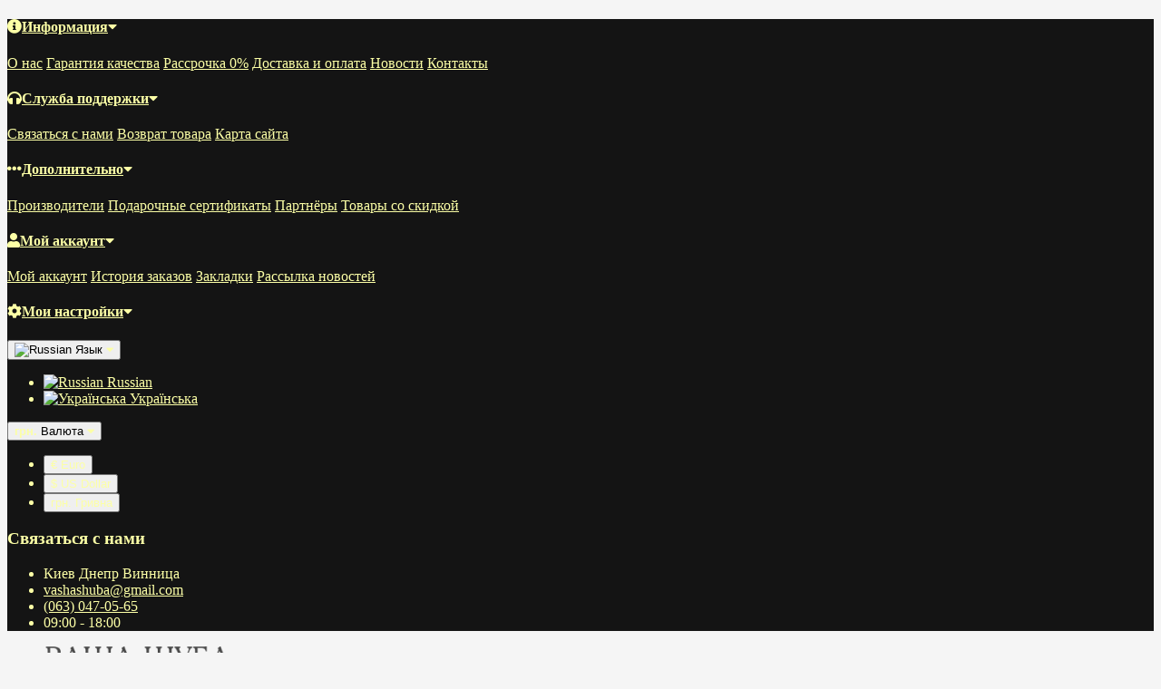

--- FILE ---
content_type: text/html; charset=utf-8
request_url: https://www.vashashuba.com.ua/muton-nikolet-chernyj
body_size: 12424
content:
<!DOCTYPE html>
<html dir="ltr" lang="ru">
<head>
    <meta name="viewport" content="width=device-width, initial-scale=1.0, minimum-scale=1.0, user-scalable=0" />
    <meta charset="UTF-8" />
<!-- Google Tag Manager -->
<script>(function(w,d,s,l,i){w[l]=w[l]||[];w[l].push({'gtm.start':
new Date().getTime(),event:'gtm.js'});var f=d.getElementsByTagName(s)[0],
j=d.createElement(s),dl=l!='dataLayer'?'&l='+l:'';j.async=true;j.src=
'https://www.googletagmanager.com/gtm.js?id='+i+dl;f.parentNode.insertBefore(j,f);
})(window,document,'script','dataLayer','GTM-5V2VKC');</script>
<!-- End Google Tag Manager -->
    <title>Мутон Николет черный</title>
    <base href="https://www.vashashuba.com.ua/" />
                    <link href="https://www.vashashuba.com.ua/muton-nikolet-chernyj" rel="canonical" />
            <link href="https://www.vashashuba.com.ua/image/catalog/banner/72-ico2.png" rel="icon" />
        <meta property="og:title" content="Мутон Николет черный" />
    <meta property="og:type" content="website" />
    <meta property="og:url" content="https://www.vashashuba.com.ua/muton-nikolet-chernyj" />
            <meta property="og:image" content="https://www.vashashuba.com.ua/image/cache/catalog/product/___________56a67ff53b9ef-350x470.jpg" />
        <meta property="og:site_name" content="Ваша Шуба" />
    <link rel="stylesheet" type="text/css" href="catalog/view/theme/storeset/style/bootstrap.css" />
    <link rel="stylesheet" type="text/css" href="catalog/view/theme/storeset/style/style.css" />
    <link rel="stylesheet" type="text/css" href="catalog/view/theme/storeset/style/owl.carousel.css" />
    <link rel="stylesheet" type="text/css" href="catalog/view/theme/storeset/style/addcart.css" />
    <link rel="stylesheet" type="text/css" href="catalog/view/theme/storeset/style/login.css" />
    <link rel="stylesheet" type="text/css" href="catalog/view/theme/storeset/style/themify-icons.css" />
    <link href="https://cdnjs.cloudflare.com/ajax/libs/font-awesome/5.10.2/css/brands.min.css" rel="stylesheet">
    <link href="https://cdnjs.cloudflare.com/ajax/libs/font-awesome/5.10.2/css/all.min.css" rel="stylesheet">
    <link href="https://cdnjs.cloudflare.com/ajax/libs/font-awesome/5.10.2/css/fontawesome.min.css" rel="stylesheet">
    <link href="catalog/view/javascript/popup_view/magnific-popup.css" rel="stylesheet" media="screen" />
    <link href="catalog/view/theme/storeset/stylesheet/popup_view/stylesheet.css" rel="stylesheet" media="screen" />
    <link rel="stylesheet" type="text/css" href="catalog/view/theme/storeset/style/responsive.css" />
            <link rel="stylesheet" property="stylesheet" media="screen" href="catalog/view/theme/storeset/stylesheet/popup_purchase/stylesheet.css" />
                <link rel="stylesheet" type="text/css" href="catalog/view/javascript/jquery/magnific/magnific-popup.css" media="screen" />
            <link rel="stylesheet" type="text/css" href="catalog/view/javascript/jquery/datetimepicker/bootstrap-datetimepicker.min.css" media="screen" />
        <link rel="stylesheet" property="stylesheet" href="catalog/view/theme/storeset/stylesheet/megamenu.css?v3">
        <script type="text/javascript" src="catalog/view/javascript/jquery/jquery-2.1.1.min.js"></script>
    <script src="catalog/view/javascript/jquery/jquery-ui.js" type="text/javascript"></script>
            <script type="text/javascript" src="catalog/view/javascript/jquery/magnific/jquery.magnific-popup.min.js"></script>
            <script type="text/javascript" src="catalog/view/javascript/jquery/datetimepicker/moment.js"></script>
            <script type="text/javascript" src="catalog/view/javascript/jquery/datetimepicker/locale/ru-ru.js"></script>
            <script type="text/javascript" src="catalog/view/javascript/jquery/datetimepicker/bootstrap-datetimepicker.min.js"></script>
        <script type="text/javascript" src="catalog/view/theme/storeset/js/bootstrap.js"></script>
    <script type="text/javascript" src="catalog/view/theme/storeset/js/common.js"></script>
    <script type="text/javascript" src="catalog/view/theme/storeset/js/jquery.leanModal.min.js"></script>
    <script type="text/javascript" src="catalog/view/javascript/jquery/magnific/jquery.magnific-popup.min.js"></script>         
    <script type="text/javascript" src="catalog/view/theme/storeset/js/owl.carousel.js"></script> 
    <script type="text/javascript" src="catalog/view/theme/storeset/js/uisearch.js"></script> 
    <script type="text/javascript" src="catalog/view/theme/storeset/js/classie.js"></script> 
    <script type="text/javascript" src="catalog/view/theme/storeset/js/barrating.js"></script>
    <link rel="stylesheet" type="text/css" href="catalog/view/theme/storeset/style/magnify.css" />
    <script type="text/javascript" src="catalog/view/theme/storeset/js/jquery.magnify.js"></script>
    <link href='https://fonts.googleapis.com/css?family=Roboto+Condensed:400,300,300italic,400italic,700,700italic&subset=latin,cyrillic' rel='stylesheet' type='text/css'>
    <link rel="stylesheet" type="text/css" href="catalog/view/theme/storeset/style/new-styles.css" />
    <script type="text/javascript" src="catalog/view/theme/storeset/js/app.js"></script>

    <script type="text/javascript" src="catalog/view/theme/storeset/js/autosearch.js"></script><link rel="stylesheet" type="text/css" href="catalog/view/theme/storeset/style/autosearch.css" />
        <style>
            body {
                                    background-color: #F5F5F5;
                                }
                                    .main-color1, .testbutton, .button, .item .cart .button-cart, .item .wishlist:hover, .item .compare:hover, .product-grid .product-buttons .cart, .product-grid .product-buttons .compare:hover, .product-list .product-buttons .compare:hover, .product-grid .product-buttons .wishlist:hover, .product-list .product-buttons .wishlist:hover, .btn-primary, .da-arrows span, .da-slide .da-link, .fastorder-panel-default .panel-heading, .slideshow-box .slideshow-plus-link {
                        background-color: #141414!important;
                    }  
                                                    .main-color2, .main-color1:hover, .testbutton:hover, .cart-top, .button:hover, .item .cart .button-cart:hover, .item .wishlist, .item .compare, .product-grid .product-buttons .cart:hover, .product-grid .product-buttons .wishlist, .product-list .product-buttons .wishlist, .product-grid .product-buttons .compare, .product-list .product-buttons .compare, .caption .intro-btn a, .search-box-top input[type=submit], .da-arrows span:hover, .da-slide .da-link:hover, ul.account-ul li:hover, .account-content .buttons div .button, .wishlist-tr, .account-content .button, .slideshow-box .slideshow-plus-link:hover  {
                        background-color: #FF5100!important; 
                    }    
                                                    .main-color2-text, .main-color1-text:hover, #sstore_menu > ul > li > div.dropdown a:hover, .error, .success, .search-top .fa-search, ul.account-ul li i, input[type=search]::-webkit-input-placeholder, .account-content form legend i, .account-content .buttons div .button-back, .account-content .table-div table .button-back, .account-content h2 i, #right-block i {
                        color: #FF5100; 
                    }    
                                                    .button, .product-grid .product-buttons .cart, .testbutton, .slideshow-box .slideshow-plus-link {
                        color: #F2F2F2!important;
                    }    
                                                    .top-panel a, #sidebar a, .navbar-fixed-bottom ul li a, .sidebar-a, .settings span, .settings i, .settings strong {
                        color: #DBF3FF; 
                    }    
                                                    .top-panel, #sidebar, .search-box-top, .navbar-fixed-bottom, .sidebar-a .dropdown-menu {
                        background: #141414; 
                    }    
                                                    .top-panel a:hover, .settings:hover span {
                        color: #FFFFFF; 
                    }    
                                .enter:before {
                    background: url(/catalog/view/theme/storeset/images/enter.png) no-repeat;
                }
                .register:before {
                    background: url(/catalog/view/theme/storeset/images/reg.png) no-repeat;
                }
                                    #phone a, #contacts .contacts-fa {
                        color: #424242; 
                    }    
                                                    #shedule {
                        color: #424242; 
                    }    
                                                    #cart {
                        background-color: #FF5100; 
                    }
                    #right-block .fa-shopping-bag::before {
                        color: #FF5100; 
                    }     
                                                    #cart #cart-total, #cart a {
                        color: #FFFFFF; 
                    }    
                                                    nav, .sb-icon-search, .sb-search.sb-search-open .sb-icon-search, .no-js .sb-search .sb-icon-search {
                        background: #141414; 
                    }
                                                    nav .main-ul > .main-li > a, nav .main-ul > .main-li > a:visited, #sstore_menu > ul > li > a, #sstore_menu > ul > li > a:visited, ul.mobile-category > li > a:hover, ul.mobile-category > li ul > li:hover > a, #megamenu-menu .nav > li > a  {
                        color: #DBF3FF; 
                    }
                    @media only screen and (max-width: 992px) {
                        #megamenu-menu .nav > li > div a {
                            color: #DBF3FF!important; 
                        }
                    }    
                                                    nav .main-ul > .main-li:hover > a, #sstore_menu > ul > li:hover a, #megamenu-menu .nav > li > a:hover  {
                        color: #123B78; 
                    }    
                                                    .category-dropdown, #sstore_menu > ul > li > div.dropdown, #megamenu-menu .nav > li > div {
                        background: #FFFFFF; 
                    }    
                                                    .category-dropdown > .sub-ul > .sub-li a.sub-category, .category-dropdown > .sub-ul > .sub-li ul li a, #sstore_menu > ul > li > div.dropdown a, #megamenu-menu .nav > li > div a  {
                        color: #252525; 
                    }    
                                                    #search input {
                        background: #FFFFFF; 
                    }    
                                #search input {
                    background-position: 6px 6px;
                    background-repeat: no-repeat;
                }
                                    .box-heading {
                        background: #141414; 
                    }    
                                                    .box-heading {
                        color: #DBF3FF; 
                    }    
                                                    ul.box-category  li a, ul.box-category li a:visited {
                        color: #454343; 
                    }    
                                                    #sstore-3-level > ul > li > a {
                        background: #C9C9C9; 
                    }    
                                                    #sstore-3-level ul ul li a {
                        background: #FAFAFA; 
                    }    
                                                    #sstore-3-level > ul > li > a {
                        color: #141414; 
                    }    
                                                    #sstore-3-level > ul > li > a:hover {
                        color: #123B78; 
                    }    
                                                    #sstore-3-level ul ul li a {
                        color: #141414; 
                    }    
                                                    #sstore-3-level ul ul li a:hover {
                        color: #52A3FF; 
                    }    
                                                    #sstore-3-level ul ul ul li a.current-link {
                        color: #F8FF74; 
                    }    
                                                    .product-list .price-old, .product-grid .price-old {
                        color: #848484; 
                    }    
                                                    .product-list .price-new, .product-grid .price-new, .product-grid .price, .item .price, .swiper-slide .price-new {
                        color: #FF5100; 
                    }    
                                                                    .product-info > .right .price-new {
                        color: #FF5100; 
                    }    
                                                    .product-info .price-new {
                        color: #FF5100; 
                    }    
                                                                    .product-info > .right .cart .button {
                        color: #FFFFFF; 
                    }    
                                .product-info > .right .cart .button:hover {
                    background: url(/catalog/view/theme/storeset/images/to-cart-hover.png) no-repeat 16% 46%,#ff5100;
                }
                                    .footer-top {
                        background: #141414; 
                    }    
                                                    p.subscribe, footer .socials a, footer .contacts ul li, footer .contacts ul li a, .terms-footer-block, .terms-footer-block a {
                        color: #CCCCCC; 
                    }    
                                                    footer h3 {
                        color: #6C6C6C; 
                    }    
                                                    footer h3.top-f {
                        color: #B0B0B0; 
                    }    
                                                    .footer-top .about p, .footer-top .about p a {
                        color: #969696; 
                    }    
                                                    .footer-middle {
                        background: #0C0C0C; 
                    }    
                                                    footer .footer-middle ul > li > a, footer .footer-middle ul > li > a:visited, footer .footer-middle ul > li > a:hover {
                        color: #969696; 
                    }    
                                                    #powered {
                        background: #141414; 
                    }    
                                                    #powered .copyright {
                        color: #969696; 
                    }    
                                                    #powered .copyright a, #powered .copyright a:visited {
                        color: #DBF3FF; 
                    }    
                                                    #sidebar-toggle span,#search-top span, .login-top-mobile span, .cart-top-mobile span {
                       color: #D9ECFF; 
                   }    
                                                     @media only screen and (max-width: 768px){
                .top-panel, .search-box-top {
                    background: #141414; 
                }
            }    
                            #sidebar {
               background: #141414; 
           }    
                      #sidebar a, .sidebar-a i, .sidebar-a strong, .sidebar-a .dropdown-menu .btn-link, .sidebar-a h3, .sidebar-a ul li {
           color: #FCFFA6; 
       }    
      .navbar-fixed-bottom { display: none;}      #contactsservvwq1{visibility:hidden;}
#sstore-3-level>ul>li>a:hover {color: #141414;}  
           
</style>


        
        <script src="catalog/view/javascript/popup_purchase/jquery.magnific-popup.min.js" type="text/javascript"></script><link href="catalog/view/javascript/popup_purchase/magnific-popup.css" rel="stylesheet" media="screen" /><link href="catalog/view/theme/storeset/stylesheet/popup_purchase/stylesheet.css" rel="stylesheet" media="screen" /><script type="text/javascript">
        
        function get_popup_purchase(product_id) {  
          setTimeout(function() { 
            $.magnificPopup.open({
              tLoading: '<img src="catalog/view/theme/storeset/stylesheet/popup_purchase/ring-alt.svg" />',
              items: {
                src: 'index.php?route=extension/module/popup_purchase&product_id='+product_id,
                type: 'ajax'
              },
              midClick: true, 
              removalDelay: 200
            });
          }, 1);
        }
        </script>
        
                        <link href="catalog/view/theme/storeset/stylesheet/popup_call_phone/stylesheet.css" rel="stylesheet" media="screen" />
        <script type="text/javascript">
        $(function() {
          $('body').prepend('<a class="field-tip" onclick="get_popup_call_phone();" id="uptocall-mini"><div class="uptocall-mini-phone"></div><span class="tip-content">Хотите, мы Вам перезвоним?</span></a>');
        });
        function get_popup_call_phone() {  
          $.magnificPopup.open({
            tLoading: '<img src="catalog/view/theme/storeset/stylesheet/popup_call_phone/ring-alt.svg" />',
            items: {
              src: 'index.php?route=extension/module/popup_call_phone',
              type: 'ajax'
            }
          });
        }
        </script>
            
              

            
</head>
<body>
<!-- Google Tag Manager (noscript) -->
<noscript><iframe src="https://www.googletagmanager.com/ns.html?id=GTM-5V2VKC"
height="0" width="0" style="display:none;visibility:hidden"></iframe></noscript>
<!-- End Google Tag Manager (noscript) -->
       <script type="text/javascript">
        $(function() {
          $.each($("[onclick^='addToCart'], .product-thumb [onclick^='get_popup_cart']"), function() {
            var product_id = $(this).attr('onclick').match(/[0-9]+/);
            $(this).parent().parent().find('a').append("<a href='javascript:void(0);' class='popup_view_button mobile-none' onclick='get_popup_view(" + product_id + ");'>Быстрый просмотр</a>");
        });
      });
  </script>
<div id="oct-wrap">
    <!-- <div class="top-panel">
        <div class="container">
            <div class="row">
                <a href="#" data-toggle="body" id="sidebar-toggle">
                    <span class="ti-menu-alt"></span>
                </a>
                                <div class="mobile-icons-top">
                    <a href="#" id="search-top" class="search-top"><span class="ti-search"></span></a>
                    <div class="search-box-top">
                        <input type="search" name="search" class="col-xs-10" id="story-top" value="" placeholder="Поиск" onclick="this.value = '';">
                        <input type="submit" class="col-xs-2 top-search-submit" value="Искать">
                    </div>
                    <a href="https://www.vashashuba.com.ua/cart/" class="cart-top-mobile">
                        <span class="ti-shopping-cart"></span>
                        <div class="cart-cols" id="cart-loading"></div>
                    </a>
                    <a href="index.php?route=account/account" class="login-top-mobile"><span class="ti-user"></span></a>
                </div>

                <ul class="col-sm-7 col-md-5 top-panel-ul">
                                            <li><a href="https://www.vashashuba.com.ua/about_us">О нас</a></li>
                                            <li><a href="https://www.vashashuba.com.ua/garantiya-kachestva">Гарантия качества</a></li>
                                            <li><a href="https://www.vashashuba.com.ua/rassrochka">Рассрочка 0%</a></li>
                                            <li><a href="https://www.vashashuba.com.ua/delivery">Доставка и оплата</a></li>
                                            <li><a href="https://www.vashashuba.com.ua/novosti">Новости</a></li>
                                            <li><a href="https://www.vashashuba.com.ua/contacts">Контакты</a></li>
                                    </ul>
                <div class="col-sm-5 col-md-7 top-panel-div">
                    <div class="right">
                                                    <a href="#loginmodal" class="register" id="modaltrigger"><span class="ti-user"></span>&nbsp;<span class="top-panel-div-span">Мой аккаунт</span></a>
                                                <a href="https://www.vashashuba.com.ua/wishlist/" id="wishlist-total"><span class="ti-heart"></span>&nbsp;<span class="top-panel-div-span">Закладки</span></a>
                        <a id="oct-compare" href="https://www.vashashuba.com.ua/compare-products/" class="checkout-top"><span class="ti-bar-chart"></span>&nbsp;<span class="top-panel-div-span">Сравнение</span></a>
                        <a href="https://www.vashashuba.com.ua/index.php?route=checkout/oct_fastorder" class="checkout-top"><span class="ti-check-box"></span>&nbsp;<span class="top-panel-div-span">Оформить заказ</span></a>
                                                    <div class="settings"><span class="ti-settings"></span>&nbsp;<span class="top-panel-div-span">Мои настройки</span>
                                <div class="settings-list">
                                    <div class="pull-left">
<form action="https://www.vashashuba.com.ua/index.php?route=common/language/language" method="post" enctype="multipart/form-data" class="language">
  <div class="btn-group">
    <button class="btn btn-link dropdown-toggle" data-toggle="dropdown">
            <img src="catalog/language/ru-ru/ru-ru.png" alt="Russian" title="Russian">
                    <span class="hidden-xs hidden-sm hidden-md">Язык</span> <i class="fa fa-caret-down"></i></button>
    <ul class="dropdown-menu">
            <li><a href="ru-ru"><img src="catalog/language/ru-ru/ru-ru.png" alt="Russian" title="Russian" /> Russian</a></li>
            <li><a href="uk-ua"><img src="catalog/language/uk-ua/uk-ua.png" alt="Українська" title="Українська" /> Українська</a></li>
          </ul>
  </div>
  <input type="hidden" name="code" value="" />
  <input type="hidden" name="redirect" value="https://www.vashashuba.com.ua/muton-nikolet-chernyj" />
</form>
</div>
                                    <div class="pull-left">
<form action="https://www.vashashuba.com.ua/index.php?route=common/currency/currency" method="post" enctype="multipart/form-data" class="currency">
  <div class="btn-group">
    <button class="btn btn-link dropdown-toggle" data-toggle="dropdown">
                            <strong>грн.</strong>
            <span class="hidden-xs hidden-sm hidden-md">Валюта</span> <i class="fa fa-caret-down"></i></button>
    <ul class="dropdown-menu">
                  <li><button class="currency-select btn btn-link btn-block" type="button" name="EUR">€ Euro</button></li>
                        <li><button class="currency-select btn btn-link btn-block" type="button" name="USD">$ US Dollar</button></li>
                        <li><button class="currency-select btn btn-link btn-block" type="button" name="UAH">грн. Гривна</button></li>
                </ul>
  </div>
  <input type="hidden" name="code" value="" />
  <input type="hidden" name="redirect" value="https://www.vashashuba.com.ua/muton-nikolet-chernyj" />
</form>
</div>
                                </div>
                            </div>
                                            </div>
                </div>
            </div>
        </div>
    </div> -->
    <div class="sidebar-box"></div>
    <div id="sidebar" data-role="sideslide">

     <div id="accordion" class="panel-group">
                     <div class="panel panel-default">
                <div class="panel-heading">
                    <h4 class="panel-title">
                        <a href="#collapse-1" data-parent="#accordion" data-toggle="collapse" class="sidebar-a"><i class="fa fa-info-circle"></i>Информация<i class="fa fa-caret-down"></i></a>
                    </h4>
                </div>
                <div id="collapse-1" class="panel-collapse collapse">
                    <div class="panel-body">
                                                    <a href="https://www.vashashuba.com.ua/about_us" class="sidebar-a">О нас</a>
                                                    <a href="https://www.vashashuba.com.ua/garantiya-kachestva" class="sidebar-a">Гарантия качества</a>
                                                    <a href="https://www.vashashuba.com.ua/rassrochka" class="sidebar-a">Рассрочка 0%</a>
                                                    <a href="https://www.vashashuba.com.ua/delivery" class="sidebar-a">Доставка и оплата</a>
                                                    <a href="https://www.vashashuba.com.ua/novosti" class="sidebar-a">Новости</a>
                                                    <a href="https://www.vashashuba.com.ua/contacts" class="sidebar-a">Контакты</a>
                                            </div>
                </div>
            </div>
                            <div class="panel panel-default">
                <div class="panel-heading">
                    <h4 class="panel-title">
                        <a href="#collapse-2" data-parent="#accordion" data-toggle="collapse" class="sidebar-a"><i class="fa fa-headphones"></i>Служба поддержки<i class="fa fa-caret-down"></i></a>
                    </h4>
                </div>
                <div id="collapse-2" class="panel-collapse collapse">
                    <div class="panel-body">
                        <a href="https://www.vashashuba.com.ua/contact-us/" class="sidebar-a">Связаться с нами</a>
                        <a href="https://www.vashashuba.com.ua/add-return/" class="sidebar-a">Возврат товара</a>
                        <a href="https://www.vashashuba.com.ua/sitemap/" class="sidebar-a">Карта сайта</a>
                    </div>
                </div>
            </div>
                            <div class="panel panel-default">
                <div class="panel-heading">
                    <h4 class="panel-title">
                        <a href="#collapse-3" data-parent="#accordion" data-toggle="collapse" class="sidebar-a"><i class="fa fa-ellipsis-h"></i>Дополнительно<i class="fa fa-caret-down"></i></a>
                    </h4>
                </div>
                <div id="collapse-3" class="panel-collapse collapse">
                    <div class="panel-body">
                        <a href="https://www.vashashuba.com.ua/brands/" class="sidebar-a">Производители</a>
                        <a href="https://www.vashashuba.com.ua/vouchers/" class="sidebar-a">Подарочные сертификаты</a>
                        <a href="https://www.vashashuba.com.ua/affiliates/" class="sidebar-a">Партнёры</a>
                        <a href="https://www.vashashuba.com.ua/specials/" class="sidebar-a">Товары со скидкой</a>
                    </div>
                </div>
            </div> 
                            <div class="panel panel-default">
                <div class="panel-heading">
                    <h4 class="panel-title">
                        <a href="#collapse-4" data-parent="#accordion" data-toggle="collapse" class="sidebar-a"><i class="fa fa-user"></i>Мой аккаунт<i class="fa fa-caret-down"></i></a>
                    </h4>
                </div>
                <div id="collapse-4" class="panel-collapse collapse">
                    <div class="panel-body">
                        <a href="https://www.vashashuba.com.ua/my-account/" class="sidebar-a">Мой аккаунт</a>
                        <a href="https://www.vashashuba.com.ua/order-history/" class="sidebar-a">История заказов</a>
                        <a href="https://www.vashashuba.com.ua/wishlist/" class="sidebar-a">Закладки</a>
                        <a href="https://www.vashashuba.com.ua/newsletter/" class="sidebar-a">Рассылка новостей</a>
                    </div>
                </div>
            </div>
                                            <div class="panel panel-default">
                    <div class="panel-heading">
                        <h4 class="panel-title">
                            <a href="#collapse-5" data-parent="#accordion" data-toggle="collapse" class="sidebar-a"><i class="fa fa-cog"></i>Мои настройки<i class="fa fa-caret-down"></i></a>
                        </h4>
                    </div>
                    <div id="collapse-5" class="panel-collapse collapse">
                        <div class="panel-body">
                            <div class="sidebar-a"><div class="pull-left">
<form action="https://www.vashashuba.com.ua/index.php?route=common/language/language" method="post" enctype="multipart/form-data" class="language">
  <div class="btn-group">
    <button class="btn btn-link dropdown-toggle" data-toggle="dropdown">
            <img src="catalog/language/ru-ru/ru-ru.png" alt="Russian" title="Russian">
                    <span class="hidden-xs hidden-sm hidden-md">Язык</span> <i class="fa fa-caret-down"></i></button>
    <ul class="dropdown-menu">
            <li><a href="ru-ru"><img src="catalog/language/ru-ru/ru-ru.png" alt="Russian" title="Russian" /> Russian</a></li>
            <li><a href="uk-ua"><img src="catalog/language/uk-ua/uk-ua.png" alt="Українська" title="Українська" /> Українська</a></li>
          </ul>
  </div>
  <input type="hidden" name="code" value="" />
  <input type="hidden" name="redirect" value="https://www.vashashuba.com.ua/muton-nikolet-chernyj" />
</form>
</div>
</div>                            <div class="sidebar-a"><div class="pull-left">
<form action="https://www.vashashuba.com.ua/index.php?route=common/currency/currency" method="post" enctype="multipart/form-data" class="currency">
  <div class="btn-group">
    <button class="btn btn-link dropdown-toggle" data-toggle="dropdown">
                            <strong>грн.</strong>
            <span class="hidden-xs hidden-sm hidden-md">Валюта</span> <i class="fa fa-caret-down"></i></button>
    <ul class="dropdown-menu">
                  <li><button class="currency-select btn btn-link btn-block" type="button" name="EUR">€ Euro</button></li>
                        <li><button class="currency-select btn btn-link btn-block" type="button" name="USD">$ US Dollar</button></li>
                        <li><button class="currency-select btn btn-link btn-block" type="button" name="UAH">грн. Гривна</button></li>
                </ul>
  </div>
  <input type="hidden" name="code" value="" />
  <input type="hidden" name="redirect" value="https://www.vashashuba.com.ua/muton-nikolet-chernyj" />
</form>
</div>
</div>                        </div>
                    </div>
                </div>
                                        <div class="sidebar-a">
                <h3>Связаться с нами</h3>
                <ul>
                                            <li> Киев Днепр Винница</li>
                                                                <li><a href="mailto:vashashuba@gmail.com">vashashuba@gmail.com</a></li>
                                                                <li><a href="javascript:void(0);" onclick="window.location.href='tel:+0630470565';">(063) 047-05-65</a></li>
                                                                                    <li>09:00 - 18:00</li>
                    
                </ul>
            </div>
            </div>
</div>
<div class="clearfix"></div>

    <div id="loginmodal" style="display:none;">
        <div class="logintitle">Авторизация</div>    
        <form id="loginform" name="loginform" method="post" action="https://www.vashashuba.com.ua/login/" enctype="multipart/form-data">
            <p class="fieldbox">
                <label for="email" class="email-label">Ваш email:</label>
                <input type="text" name="email" id="email" class="txtfield" tabindex="1">
            </p>
            <p class="fieldbox">
                <label for="password" class="password-label">Ваш пароль:</label>
                <input type="password" name="password" id="password" class="txtfield" tabindex="2">
            </p>
            <p class="fieldbox">
                <input type="submit" name="loginbtn" id="loginbtn" class="button" value="Войти" tabindex="3">
            </p>
        </form>
        <div class="login-help">
            <a href="https://www.vashashuba.com.ua/create-account/" title="Регистрация">Регистрация</a> | <a href="https://www.vashashuba.com.ua/forgot-password/" title="Забыли пароль?">Забыли пароль?</a>
        </div>
    </div>
    <script type="text/javascript">
        $('#loginmodal input').keydown(function(e) {
            if (e.keyCode == 13) {
                $('#loginmodal').submit();
            }
        });
    </script>

<div class="container">
 <!-- ============ header =================== -->
            <!-- <header class="row">                
                 
                                                                       <div class="col-sm-3 col-md-3">
                            <div class="header_logo">
                                <a href="https://www.vashashuba.com.ua/"><img class="img-responsive" src="https://www.vashashuba.com.ua/image/catalog/tmplt/logo.png" title="Ваша Шуба" alt="Ваша Шуба" /></a>
                            </div>
                          </div>
                            
                                  
                    <div id="contacts" class="col-sm-3 col-md-3">
                    <i class="fa fa-phone contacts-fa"></i>
                        <div id="phone">
                            <div>                                <a href="javascript:void(0);" onclick="window.location.href='tel:+0630470565';">(063) 047-05-65</a>
                                
                            </div>
                            <div></div>
                        </div>
                        <div class="hidden-contacts">
                        <ul>
                                                            <li><i class="fa fa-map"></i> Киев Днепр Винница</li>
                                                                                        <li><i class="fa fa-envelope"></i><a href="mailto:vashashuba@gmail.com">vashashuba@gmail.com</a></li>
                                                                                </ul>
                    </div>
                    </div>
                    <div id="shedule" class="col-sm-3 col-md-3">
                    <i class="fa fa-clock-o"></i>
                        <div>                            09:00 - 18:00                                                </div>
                    </div>
                    <div class="col-sm-3 col-md-3">
                        <div id="right-block" >
                            <div id="cart">
  <div class="heading">
    <a><span id="cart-total">0 товар(ов) - 0грн.</span></a></div>
    <div style="clear: both;"></div>
  <div class="content">
        
      <p class="text-center">В корзине пусто!</p>
    
     </div> 
</div>
                            <i class="fa fa-shopping-cart"></i>
                            <div class="clearfix"></div>
                        </div>
                    </div>
                            </header> -->

            <header class="header">
              <div class="container">
                <div class="row">
                  <div class="col-7 col-lg-2"><a href="/">
                      <figure class="logo flex margin-bottom-sm"><img src="https://www.vashashuba.com.ua/image/catalog/tmplt/logo.png" alt="BTG"></figure>
                  </a>
                  <ul class="flex space-between wrap list tablet-hidden">
                      <li><a href="/">Киев</a></li>
                      <li><a href="/shuby-dnepropetrovsk">Днепр</a></li>
                      <li><a href="/shuby-vinnitsa">Винница</a></li>
                  </ul>
              </div>
              <div class="col-5 col-lg-10 d-flex justify-content-end">
                <div class="tablet-menu w-100 d-flex align-content-end justify-content-lg-between flex-column">
                  <nav class="header-menu d-flex justify-content-between">
                    <ul class="flex start">
                                                    <li><a href="https://www.vashashuba.com.ua/about_us">О нас</a></li>
                                                    <li><a href="https://www.vashashuba.com.ua/garantiya-kachestva">Гарантия качества</a></li>
                                                    <li><a href="https://www.vashashuba.com.ua/rassrochka">Рассрочка 0%</a></li>
                                                    <li><a href="https://www.vashashuba.com.ua/delivery">Доставка и оплата</a></li>
                                                    <li><a href="https://www.vashashuba.com.ua/novosti">Новости</a></li>
                                                    <li><a href="https://www.vashashuba.com.ua/contacts">Контакты</a></li>
                                            </ul>
                    <div class="social-list d-none d-lg-flex"><a class="social-item" href="https://www.facebook.com/VashaShuba.com.ua/" target="_blank"><i class="fab fa-facebook-f"></i></a><a class="social-item" href="https://www.instagram.com/vashashuba_meha_fur/" target="_blank"><i class="fab fa-instagram"></i></a></div>
                    <ul class="lang-menu flex-column d-none d-lg-flex">
                      <li class="active"><a href="">РУС</a></li>
                      <li><a href="">УКР</a></li>
                      <!--li><a href="">ZIMBABVE</a></li-->
                  </ul>
              </nav>
              <div class="d-flex justify-content-between justify-content-lg-end align-items-lg-center margin-bottom-sm flex-wrap tablet-order-last"><i class="margin-right fas fa-phone-alt"></i><a class="margin-right link-phone" href="tel:+0630470565">(063) 047-05-65</a>
                <button class="margin-left link-simple" type="button" onclick="get_popup_call_phone();">Заказать звонок</button>
            </div>
            <nav class="main-menu d-flex justify-content-between">
                <ul class="flex start">
                                            <li>
                            <a href="https://www.vashashuba.com.ua/rasprodazha/">Распродажа шуб</a>
                        </li>
                                            <li>
                            <a href="https://www.vashashuba.com.ua/shuby/">Шубы</a>
                        </li>
                                            <li>
                            <a href="https://www.vashashuba.com.ua/polushubki/">Полушубки</a>
                        </li>
                                            <li>
                            <a href="https://www.vashashuba.com.ua/mekhovye-zhiletki/">Жилетки</a>
                        </li>
                                            <li>
                            <a href="https://www.vashashuba.com.ua/palto/">Пальто</a>
                        </li>
                                            <li>
                            <a href="https://www.vashashuba.com.ua/shuby-pod-zakaz/">Индивидуальный пошив</a>
                        </li>
                                    </ul>
                <div class="search tablet-hidden relative">
                  <button id="search-form-btn" class="btn-icon" type="button" aria-label="open search form"><i class="fas fa-search"></i></button>
                  <form id="search-form">
                    <input class="search" type="search">
                </form>
            </div>
        </nav>
    </div>
    <div class="search tablet-visible">
      <button class="btn-icon" id="search-form-btn-md" type="button" aria-label="open search form"><i class="fas fa-search"></i></button>
      <form id="search-form-md" class="">
        <input class="search" type="search">
    </form>
</div>
<button class="tablet-visible btn-burger" type="button" id="toggle-menu" aria-label="открытьзакрыть меню">
  <div class="burger-line"></div>
  <div class="burger-line"></div>
  <div class="burger-line"></div>
</button>
</div>
</div>
</div>
</header>

<!-- ============ menu =================== -->
<script>
    $( ".menu-alt" ).click(function() {
      $( ".mobile-category" ).slideToggle( "slow", function() {
                // Animation complete.
            });
      $('.mobile-category').css('display','block');
  });
</script>
<div id="notification"></div>


<div class="content"></div>
<div itemscope itemtype="http://schema.org/Product">

<!-- -------------------------------------------------------------------- -->

<div class="container margin-bottom-lg">
      <div class="row">
        <div class="col-12 margin-bottom-sm">
          <div class="breadcrumbs d-flex">
                                        <a class="link-breadcrumbs" href="https://www.vashashuba.com.ua/"><i class="fa fa-home"></i></a>
                <span class="separator">/</span>
                                                        <a class="link-breadcrumbs" href="https://www.vashashuba.com.ua/rasprodazha/">Распродажа шуб</a>
                <span class="separator">/</span>
                                                        <span class="current">Мутон Николет черный</span>
                                  </div>
        </div>
        <div class="col-12 col-md-6">
          <div class="wrap-slider-vertical margin-bottom">
            <ul class="slider-vertical">
                                                            <li class="slide-v" data-thumb="https://www.vashashuba.com.ua/image/cache/catalog/product/___________56a67ff53b9ef-105x140.jpg">
                            <img src="https://www.vashashuba.com.ua/image/cache/catalog/product/___________56a67ff53b9ef-1000x1340.jpg" alt="Мутон Николет черный">
                        </li>
                                            <li class="slide-v" data-thumb="https://www.vashashuba.com.ua/image/cache/catalog/product/DSC_6484-105x140.jpg">
                            <img src="https://www.vashashuba.com.ua/image/cache/catalog/product/DSC_6484-1000x1340.jpg" alt="Мутон Николет черный">
                        </li>
                                            <li class="slide-v" data-thumb="https://www.vashashuba.com.ua/image/cache/catalog/product/DSC_6485.jpg56a68015927a2-105x140.jpg">
                            <img src="https://www.vashashuba.com.ua/image/cache/catalog/product/DSC_6485.jpg56a68015927a2-1000x1340.jpg" alt="Мутон Николет черный">
                        </li>
                                            <li class="slide-v" data-thumb="https://www.vashashuba.com.ua/image/cache/catalog/product/DSC_6488.jpg56a680233fa92-105x140.jpg">
                            <img src="https://www.vashashuba.com.ua/image/cache/catalog/product/DSC_6488.jpg56a680233fa92-1000x1340.jpg" alt="Мутон Николет черный">
                        </li>
                                            <li class="slide-v" data-thumb="https://www.vashashuba.com.ua/image/cache/catalog/product/DSC_6487-105x140.jpg">
                            <img src="https://www.vashashuba.com.ua/image/cache/catalog/product/DSC_6487-1000x1340.jpg" alt="Мутон Николет черный">
                        </li>
                                                </ul>
          </div>
                    </div>
        <div class="col-12 col-md-6 product-content">
          <h1 class="title-medium-sm margin-bottom-xs uppercase">Мутон Николет черный</h1>
                          <div class="text-md text-disabled"><span class='autocalc-product-price'>11 500грн.</span></div>
                <div class="text-md margin-bottom-xs text-action"><span class='autocalc-product-special'>9 900грн.</span></div>
                      <p class="text-p margin-bottom">Код товара: <span>Николет черный</span></p>
          <button id="button-cart2" class="btn-action margin-bottom-xs" type="button" onclick="get_popup_purchase(726);">Заказать</button>
          <p class="desc-md margin-bottom error">Есть возможность купить вашу шубу <br>в рассрочку 0%</p>
          <h2 class="title-p upper underline margin-bottom-sm color-accent">ОПИСАНИЕ ТОВАРА</h2>
          <div class="desc-md margin-bottom content"><p>Молодежный френч из мутона. </p>
<p>Воротник стойка, рукава и карманы из натуральной кожи.</p>
<p>Рукава утепленные холофайбером.</p>
<p> Наличие размеров уточняйте, индивидуальный пошив.</p><iframe width="560" height="315" src="https://www.youtube.com/embed/o0pg2fkVXcY?rel=0&modestbranding=1" frameborder="0" allow="accelerometer; autoplay; encrypted-media; gyroscope; picture-in-picture" allowfullscreen=""></iframe></div>

          <div class="underline margin-bottom-sm"></div>
          <h2 class="title-p upper underline margin-bottom-sm color-accent">ХАРАКТЕРИСТИКИ</h2>
                                          <div class="text margin-bottom-xs">Аксессуары <span>Воротник стойка</span></div>
                
                              <div class="text margin-bottom-xs">Длина <span>До колена</span></div>
                
                              <div class="text margin-bottom-xs">Отделка <span>С кожей</span></div>
                
                              <div class="text margin-bottom-xs">Тип <span>Прямая</span></div>
                
                              <div class="text margin-bottom-xs">Цвет <span>Черная</span></div>
                
                                    <div class="underline margin-bottom-sm"></div>
        </div>
      </div>
    </div>
<!-- -------------------------------------------------------------------- -->

<script>
if ("ontouchstart" in window || navigator.msMaxTouchPoints)
{
    isTouch = true;
} else {
    isTouch = false;
}
$(document).ready(function() {
  $('.image-additional').delay(240).css({ 'opacity': '1'});
});
$('[data-toggle="tooltip"]').tooltip({trigger: isTouch ? "click" : "hover"});
$('[data-toggle="tooltip"]').on('show.bs.tooltip', function() {
	$('[data-toggle="tooltip"]').not(this).tooltip('hide');
});
</script>
<script type="text/javascript"><!--
    var elm = $('#htop');
    function spin( vl ) {
    elm.val( parseInt( elm.val(), 10 ) + vl );
      }
      
                  
//--></script>
<script type="text/javascript">
	$(document).ready(function(){
	  $('.image-additional-carousel').owlCarousel({
		loop:false,
        autoplay:false,
        dots:false,
        navText:["<",">"],
        margin: 10,
        responsiveClass:true,
        responsive:{
            0:{
                items:2,
                nav:true
            },
            600:{
                items:2,
                nav:true
            },
            1000:{
                items:4,
                nav:true
            }
        }
	});
});
</script>
<script type="text/javascript">
    $('#button-cart').bind('click', function(e) {
        e.preventDefault();
    	$.ajax({
    		url: 'index.php?route=checkout/cart/add',
    		type: 'post',
    		data: "product_id=726&quantity=1",
    		dataType: 'json',
    		success: function(json) {
    			$('.success, .warning, .attention, information, .error').remove();
    			if (json['error']) {
    				if (json['error']['option']) {
    					for (i in json['error']['option']) {
    						$('#option-' + i).append('<span class="error">' + json['error']['option'][i] + '</span>');
    					}
    				}
    			}
    		if (json['success']) {
    				$('#partcont').html('<div class="mcartdiv"><div class="mcartok">' + json['text_ok'] + '</div><div class="mcarti"><div class="imagesd"><div class="iconer ' + json['lang'] + '"></div><img class="mcartimage" src="' + json['image'] + '"><br /><div class="mcartproductname">' + json['name'] + '</div></div></div><div class="mcartright">' + json['cart_text1'] + ' <br /><br /><a class="testbutton" href="' + json['checkoutlink'] + '">' + json['cart_button1'] + '</a> <div class="mcarthr">&nbsp;</div> ' + json['cart_text2'] + ' <br/><br/><button class="testbutton" id="cls">' + json['cart_button2'] + '</button></div><div class="clearfix"></div></div>');
    				$('#part').fadeIn('slow');
    				$('#cart-total').html(json['total']);
    				getCartMobile();
    			}
    		}
    	});
    });
</script>
<script type="text/javascript"><!--
$('.date').datetimepicker({
	pickTime: false
});
$('.datetime').datetimepicker({
	pickDate: true,
	pickTime: true
});
$('.time').datetimepicker({
	pickDate: false
});
$('button[id^=\'button-upload\']').on('click', function() {
	var node = this;
	$('#form-upload').remove();
	$('body').prepend('<form enctype="multipart/form-data" id="form-upload" style="display: none;"><input type="file" name="file" /></form>');
	$('#form-upload input[name=\'file\']').trigger('click');
	if (typeof timer != 'undefined') {
    	clearInterval(timer);
	}
	timer = setInterval(function() {
		if ($('#form-upload input[name=\'file\']').val() != '') {
			clearInterval(timer);
			$.ajax({
				url: 'index.php?route=tool/upload',
				type: 'post',
				dataType: 'json',
				data: new FormData($('#form-upload')[0]),
				cache: false,
				contentType: false,
				processData: false,
				beforeSend: function() {
					$(node).button('loading');
				},
				complete: function() {
					$(node).button('reset');
				},
				success: function(json) {
					$('.text-danger').remove();
					if (json['error']) {
						$(node).parent().find('input').after('<div class="text-danger">' + json['error'] + '</div>');
					}
					if (json['success']) {
						alert(json['success']);
						$(node).parent().find('input').attr('value', json['code']);
					}
				},
				error: function(xhr, ajaxOptions, thrownError) {
					alert(thrownError + "\r\n" + xhr.statusText + "\r\n" + xhr.responseText);
				}
			});
		}
	}, 500);
});
//--></script>
<script type="text/javascript"><!--
$('#review').delegate('.pagination a', 'click', function(e) {
  e.preventDefault();
    $('#review').fadeOut('slow');
    $('#review').load(this.href);
    $('#review').fadeIn('slow');
});
$('#review').load('index.php?route=product/product/review&product_id=726');
$('#button-review').on('click', function() {
	$.ajax({
		url: 'index.php?route=product/product/write&product_id=726',
		type: 'post',
		dataType: 'json',
		data: $("#form-review").serialize(),
		beforeSend: function() {
			$('#button-review').button('loading');
		},
		complete: function() {
			$('#button-review').button('reset');
		},
		success: function(json) {
			$('.alert-success, .alert-danger').remove();
			if (json['error']) {
				$('#review').after('<div class="alert alert-danger"><i class="fa fa-exclamation-circle"></i> ' + json['error'] + '</div>');
			}
			if (json['success']) {
				$('#review').after('<div class="alert alert-success"><i class="fa fa-check-circle"></i> ' + json['success'] + '</div>');
                $('#form-review').slideUp();
			}
		}
	});
});
$('.thumbnails').each(function() {
  var $container = $(this);
  var $imageLinks = $container.find('.dataitem');
  var items =	 [
              {
        src: 'https://www.vashashuba.com.ua/image/cache/catalog/product/___________56a67ff53b9ef-1000x1340.jpg'
      },       {
        src: 'https://www.vashashuba.com.ua/image/cache/catalog/product/DSC_6484-1000x1340.jpg'
      },       {
        src: 'https://www.vashashuba.com.ua/image/cache/catalog/product/DSC_6485.jpg56a68015927a2-1000x1340.jpg'
      },       {
        src: 'https://www.vashashuba.com.ua/image/cache/catalog/product/DSC_6488.jpg56a680233fa92-1000x1340.jpg'
      },       {
        src: 'https://www.vashashuba.com.ua/image/cache/catalog/product/DSC_6487-1000x1340.jpg'
      }];
  $imageLinks.magnificPopup({
    mainClass: 'mfp-fade',
    items: items,
    gallery:{
        enabled:true
    },
    type: 'image',
    callbacks: {
      beforeOpen: function() {
        var index = $imageLinks.index(this.st.el);
        if (-1 !== index) {
          this.goTo(index);
        }
      }
    }
  });
});
$(document).ready(function() {
	$('.thumbnails-one').magnificPopup({
	items: [
       		       {
		        src: 'https://www.vashashuba.com.ua/image/cache/catalog/product/___________56a67ff53b9ef-1000x1340.jpg'
		      },		       {
		        src: 'https://www.vashashuba.com.ua/image/cache/catalog/product/DSC_6484-1000x1340.jpg'
		      },		       {
		        src: 'https://www.vashashuba.com.ua/image/cache/catalog/product/DSC_6485.jpg56a68015927a2-1000x1340.jpg'
		      },		       {
		        src: 'https://www.vashashuba.com.ua/image/cache/catalog/product/DSC_6488.jpg56a680233fa92-1000x1340.jpg'
		      },		       {
		        src: 'https://www.vashashuba.com.ua/image/cache/catalog/product/DSC_6487-1000x1340.jpg'
		      }      ],
	type:'image',
	callbacks: {
      open: function() {
        $('.magnify-lens').hide();
      }
    },
	gallery: {
		enabled:true
	}
});
});
//--></script>
      
              <script type="text/javascript">
          function update_quantity(product_id) {
            var input_val = $('.plus-minus').val();
            var quantity  = parseInt(input_val);
            var minimumval = $('#minimumval').val();


            if (quantity == 0) {
              quantity = $('.plus-minus').val(1);
              return;
            } else if (quantity < minimumval) {
            quantity = $('.plus-minus').val(minimumval);
              return;  
            }

            $.ajax({
              url: 'index.php?route=product/product/update_prices&product_id=' + product_id + '&quantity=' + quantity,
              type: 'post',
              dataType: 'json',
              data: $('.product-info input[type=\'text\'], .product-info input[type=\'hidden\'], .product-info input[type=\'radio\']:checked, .product-info input[type=\'checkbox\']:checked, .product-info select, .product-info textarea'),
              success: function(json) {
                $('#update_price').html(json['price']);
                $('#update_special').html(json['special']);
                $('#you_save').html(json['you_save']);
              } 
            });
          }

          function update_prices_opt() { 
            var input_val = $('.plus-minus').val();
            var quantity  = parseInt(input_val);
            var minimumval = $('#minimumval').val();

            if (quantity < minimumval) {
              $('.plus-minus').val(minimumval);  
            }
            
            $.ajax({
              type: 'post',
              url:  'index.php?route=product/product/update_prices',
              data: $('.product-info input[type=\'text\'], .product-info input[type=\'hidden\'], .product-info input[type=\'radio\']:checked, .product-info input[type=\'checkbox\']:checked, .product-info select, #smch_modal_data textarea'),
              dataType: 'json',
              success: function(json) {
                $('#update_price').html(json['price']);
                $('#update_special').html(json['special']);
                $('#you_save').html(json['you_save']);
              } 
            });
          }

          $(document).on('change', '.options input[type=\'radio\'], .options input[type=\'checkbox\'], .options select', function() {

            $.ajax({
              url: 'index.php?route=product/product/getPImages&product_id=726',
              type: 'post',
              data: $('.options input[type=\'radio\']:checked, .options input[type=\'checkbox\']:checked, .options select:selected'),
              dataType: 'json',
              success: function(json) {
                var items2 = [];
                if (json['images']) {
                  var patterns  = '<div class="image-additional-carousel thumbnails all-carousel owl-carousel owl-theme owl-loaded owl-responsive-1000">';
                  $.each(json['images'], function(i,val) {
                    patterns += ' <div>';
                    patterns += '   <a href="'+val['popup']+'" class="dataitem" title="Мутон Николет черный">';
                    patterns += '     <img src="'+val['thumb']+'" data-index="'+i+'"  title="Мутон Николет черный" alt="Мутон Николет черный" />';
                    patterns += '   </a>';
                    patterns += ' </div>';

                    var magItem = {
                      src: val['popup'],
                    };

                    items2.push(magItem);

                    if (i==0) {
                      $('.product-info .thumbnails-one').find('a').attr('href', val['main_popup']);
                      $('.product-info .thumbnails-one a').find('img').attr('src', val['main_img']);
                    }
                  
                  });
                  patterns += '</div>';
                }

                $('.product-info #image-additional').html(patterns);

                if (json['images'].length > 4) {
                  $('.product-info .image-additional-carousel').owlCarousel({
                    loop:true,
                    autoplay:false,
                    dots:false,
                    navText:["<",">"],
                    margin: 10,
                    responsiveClass:true,
                    responsive:{
                      0:{
                        items:2,
                        nav:true
                      },
                      600:{
                        items:2,
                        nav:true
                      },
                      1000:{
                        items:4,
                        nav:true
                      }
                    }
                  });
                } else {
                  $('.product-info .image-additional-carousel').owlCarousel({
                    loop:false,
                    autoplay:false,
                    dots:false,
                    nav:false,
                    responsiveClass:true,
                    responsive:{
                      0:{
                        items:2,
                        nav:false
                      },
                      600:{
                        items:2,
                        nav:false
                      },
                      1000:{
                        items:4,
                        nav:false
                      }
                    }
                  });
                }              

                $('.product-info .image-additional-carousel .dataitem').magnificPopup({
                  mainClass: 'mfp-fade',
                  items: items2,
                  gallery: {
                    enabled:true
                  },
                  type: 'image',
                  callbacks : {
                    open: function() {
                      this.goTo(Number($(this.st.el).find('img').attr('data-index')));
                      $('.magnify-lens').hide();
                    }
                  }
                });

                $('.product-info .thumbnails-one').magnificPopup({
                  mainClass: 'mfp-fade',
                  items: items2,
                  gallery: {
                    enabled:true
                  },
                  callbacks : {
                    open: function() {
                      $('.magnify-lens').hide();
                    }
                  },
                  type: 'image'
                });
                  
                 if ($(window).width() > 700) {
                  $('.product-info .thumbnails-one a img').magnify({
                    speed: 200,
                    src: $('.product-info .thumbnails-one a').attr('href')
                  });
               }
                              }
            });
          });

            
          $(document).ready(function() {
            if ($(window).width() > 700) {
              $('.thumbnails-one a img').magnify({
                speed: 200,
                src: $('.thumbnails-one a').attr('href')
              });
            }
          });
          $(window).resize(function() {
            if ($(window).width() > 700) {
              $('.thumbnails-one a img').magnify({
                speed: 200,
                src: $('.thumbnails-one a').attr('href')
              });
            }
          });
                  </script>
            
<div class="clearfix"></div>
</div>
</div>
<footer class="footer">
  <div class="container">
    <div class="row">
      <div class="col-12 margin-bottom">
        <h6 class="title-sm color-alt"><i class="fas fa-map-marker-alt"></i> НАШИ МАГАЗИНЫ</h6>
    </div>
    <div class="col-12 col-md-3">
        <div class="shop margin-bottom color-alt">
          <div class="text-sm margin-bottom-xs">Адрес: Киев, ТЦ "Навигатор", <br>подземный переход м. Дружбы Народов</div>
          <div class="text-sm margin-bottom-xs">Телефон: (093) 837-79-29</div>
          <div class="text-sm margin-bottom-xs">Время работы: 10:00 - 19:40</div>
      </div>
      <div class="shop margin-bottom color-alt">
          <div class="text-sm margin-bottom-xs">Адрес: Днепр, ТРЦ "Дафи", 1 этаж, <br>Звездный бульвар 1-А</div>
          <div class="text-sm margin-bottom-xs">Телефон: (093) 837-79-29</div>
          <div class="text-sm margin-bottom-xs">Время работы: 10:00 - 22:00</div>
      </div>
  </div>
  <div class="col-12 col-md-3">
    <div class="shop margin-bottom color-alt">
      <div class="text-sm margin-bottom-xs">Адрес: Днепр, ТЦ "Апполо", 1 этаж <br>ул. Титова 36</div>
      <div class="text-sm margin-bottom-xs">Телефон: (093) 837-79-29</div>
      <div class="text-sm margin-bottom-xs">Время работы: 09:00 - 21:00</div>
  </div>
  <div class="shop margin-bottom color-alt">
      <div class="text-sm margin-bottom-xs">Адрес: Винница, ул. Соборная 97</div>
      <div class="text-sm margin-bottom-xs">Телефон: (093) 837-79-29</div>
      <div class="text-sm margin-bottom-xs">Время работы: 10:00 - 22:00</div>
  </div>
</div>
<div class="col-12 col-md-3 col-lg-4">
    <div class="menu-footer">
      <ul>
                    <li><a href="https://www.vashashuba.com.ua/about_us">О нас</a></li>
                    <li><a href="https://www.vashashuba.com.ua/garantiya-kachestva">Гарантия качества</a></li>
                    <li><a href="https://www.vashashuba.com.ua/rassrochka">Рассрочка 0%</a></li>
                    <li><a href="https://www.vashashuba.com.ua/delivery">Доставка и оплата</a></li>
                    <li><a href="https://www.vashashuba.com.ua/novosti">Новости</a></li>
                    <li><a href="https://www.vashashuba.com.ua/contacts">Контакты</a></li>
        		<li><a href="/vopros-otvet">Вопрос-ответ</a></li>
		<li><a href="/optom">Шубы оптом</a></li>
		<li><a href="/news/">Читать все статьи</a></li>
                    <li><a href="https://www.vashashuba.com.ua/rasprodazha/">Распродажа шуб</a></li>
                    <li><a href="https://www.vashashuba.com.ua/shuby/">Шубы</a></li>
                    <li><a href="https://www.vashashuba.com.ua/polushubki/">Полушубки</a></li>
                    <li><a href="https://www.vashashuba.com.ua/mekhovye-zhiletki/">Жилетки</a></li>
                    <li><a href="https://www.vashashuba.com.ua/palto/">Пальто</a></li>
                    <li><a href="https://www.vashashuba.com.ua/shuby-pod-zakaz/">Индивидуальный пошив</a></li>
                <!-- <li><a href="https://www.vashashuba.com.ua/add-return/">Возврат товара</a></li>
        <li><a href="https://www.vashashuba.com.ua/brands/">Производители</a></li>
        <li><a href="https://www.vashashuba.com.ua/vouchers/">Подарочные сертификаты</a></li>
        <li><a href="https://www.vashashuba.com.ua/affiliates/">Партнёры</a></li>
        <li><a href="https://www.vashashuba.com.ua/specials/">Товары со скидкой</a></li>
        <li><a href="https://www.vashashuba.com.ua/contact-us/">Связаться с нами</a></li> -->
    </ul>
</div>
</div>
<div class="col-8 col-md-3 col-lg-2 flex column">
    <h6 class="text-sm upper color-alt margin-bottom-sm">Подписка на новости</h6>
    <form class="form margin-bottom" id="footer-form-sub">
      <input name="name" title="Подписаться" class="margin-bottom-sm field" type="text" placeholder="Имя">
      <input name="email" title="Подписаться" class="margin-bottom-sm field" type="email" placeholder="Почта">
      <button class="btn-form" type="submit">ПОДПИСАТЬСЯ</button>
  </form>
  <a class="text color-alt margin-bottom-xs" href="tel:0630470565">(063) 047-05-65</a>
  <a class="text color-alt margin-bottom-xs" href="tel:"></a>
  <a class="text color-alt margin-bottom-sm" href="mailto:vashashuba@gmail.com">vashashuba@gmail.com</a>
    <div class="social-list-lg flex">
        <a class="social-item large" href="https://www.facebook.com/VashaShuba.com.ua/" target="_blank"><i class="fab fa-facebook-f"></i></a>
        <a class="social-item large" href="https://www.instagram.com/vashashuba_meha_fur/" target="_blank"><i class="fab fa-instagram"></i></a>
    </div>
</div>
</div>
</div>
</footer>
<script>
    $('#footer-form-sub').on('submit', function(e) {
        e.preventDefault();

        console.log($(this).serialize());
        $.ajax({
             type: 'post',
             url:  'index.php?route=extension/module/static_subscribe/make_subscribe',
             dataType: 'json',
             data: $('#footer-form-sub').serialize(),
             success: function(json) {
               if (json['error']) {
                console.log(json);
                 }
                 if (json['output']) {
                    console.log(json);
                 }
             }
        });
    });
</script>
<footer>
   </footer>
<div id="part">
    <div id="partcont"> 
        <div id="loading-mask">
        </div>
    </div>
</div>
<p id="back-top">
    <a href="#top"><span class="main-color1"></span></a>
</p>
<script type="text/javascript">
   $(document).ready(function(){
      $("#back-top").hide();
      $(function () {
         $(window).scroll(function () {
            if ($(this).scrollTop() > 450) {
               $('#back-top').fadeIn();
           } else {
               $('#back-top').fadeOut();
           }
       });
         $('#back-top a').click(function () {
            $('body,html').animate({
               scrollTop: 0
           }, 800);
            return false;
        });
     });
  });
</script>
</body>
</html>


--- FILE ---
content_type: text/plain
request_url: https://www.google-analytics.com/j/collect?v=1&_v=j102&a=1125471246&t=pageview&_s=1&dl=https%3A%2F%2Fwww.vashashuba.com.ua%2Fmuton-nikolet-chernyj&ul=en-us%40posix&dt=%D0%9C%D1%83%D1%82%D0%BE%D0%BD%20%D0%9D%D0%B8%D0%BA%D0%BE%D0%BB%D0%B5%D1%82%20%D1%87%D0%B5%D1%80%D0%BD%D1%8B%D0%B9&sr=1280x720&vp=1280x720&_u=YEBAAEABAAAAACAAI~&jid=1901721788&gjid=346234702&cid=572762079.1769897340&tid=UA-10998106-4&_gid=1716634904.1769897340&_r=1&_slc=1&gtm=45He61r1n715V2VKCv6283761za200zd6283761&gcd=13l3l3l3l1l1&dma=0&tag_exp=103116026~103200004~104527907~104528501~104684208~104684211~115938465~115938468~116185181~116185182~116988316~117041587&z=451290891
body_size: -452
content:
2,cG-8N5NLMJMDZ